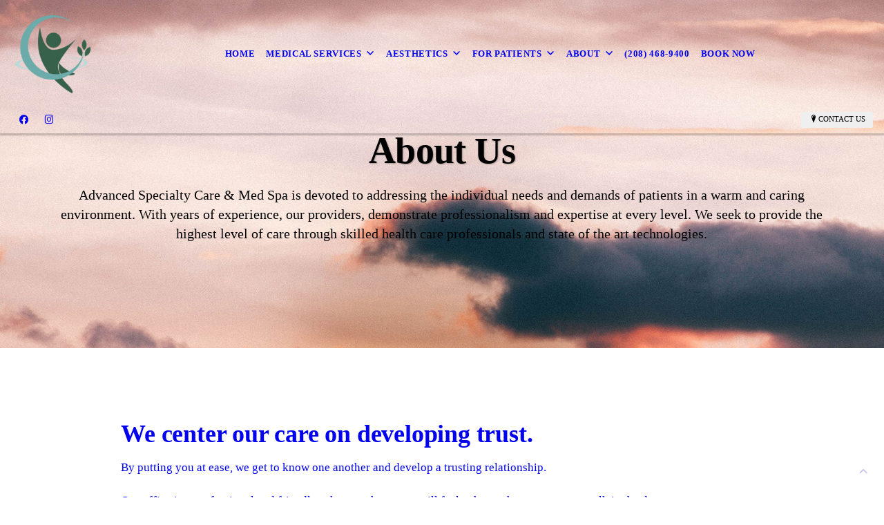

--- FILE ---
content_type: text/html; charset=UTF-8
request_url: https://idahoadvancedspecialtycare.com/about/
body_size: 12307
content:
<!DOCTYPE html>
<!DOCTYPE html PUBLIC "-//W3C//DTD HTML 4.01 Transitional//EN" "http://www.w3.org/TR/html4/loose.dtd">

<html lang="en" class="ts_v3 charlotte_theme tsTheme_17 luna_theme unknown-os" ng-app="themeApp" >
<head>
	<meta http-equiv="Content-Type" content="text/html; charset=utf-8">
    <meta http-equiv="X-UA-Compatible" content="IE=Edge">
    <meta name="viewport" content="width=device-width, initial-scale=1.0, user-scalable=no" />
    <title>About | Advanced Specialty Care & Med Spa</title>

    <!-- preconnecting / preloading -->
    <link rel="preconnect" as="style" id="jquery-ui-css-preload" href="//ajax.googleapis.com/ajax/libs/jqueryui/1.11.2/themes/smoothness/jquery-ui.min.css?ver=248_11" crossorigin/>
    <!-- end of preconnecting / preloading -->

    <!-- links to styles -->
    <link rel="stylesheet" id="jquery-ui-css"  href="//ajax.googleapis.com/ajax/libs/jqueryui/1.11.2/themes/smoothness/jquery-ui.min.css?ver=248_11" type="text/css" media="all" />


    <!-- from beacon-easton theme definition front_actions() -->
    <link rel="preconnect" id="Source-Sans-Pro-css-preconnect" href="https://fonts.googleapis.com/css?family=Source+Sans+Pro%3A400%2C700&#038;ver=248_11" />
<link rel="stylesheet" id="Source-Sans-Pro-css" href="https://fonts.googleapis.com/css?family=Source+Sans+Pro%3A400%2C700&#038;ver=248_11" type="text/css" media="all"/>
<link rel="stylesheet" id="theme-css" href="https://idahoadvancedspecialtycare.com/cms_websites/css/dist/beacon-theme_charlotte/theme.css?ver=1" type="text/css" media="all and (min-width:0px)"/>
<link rel="stylesheet" id="customize-css" href="https://idahoadvancedspecialtycare.com/cms_websites/cms_theme_custom_css.php?ver=248_11" type="text/css" media="all"/>
<script type="text/javascript" src="https://idahoadvancedspecialtycare.com/wp-content/plugins/tsm-b2b/plugins/_the_tsi_forms/views/render/TSIFormsRenderer.js?ver=1724879172"></script>
<!-- from _the_list -->

    <!-- general links to JS for all themes-->
    <!-- <script type="text/javascript" src="https://code.jquery.com/jquery-1.12.4.min.js"></script> -->
    <!-- <script type="text/javascript" src="https://code.jquery.com/jquery-migrate-1.4.1.min.js"></script> -->
    <!-- <script type="text/javascript" src="https://tsm-js.s3.amazonaws.com/jquery.validate.js?ver=248_11"></script> -->
    <!-- <script type="text/javascript" src="https://ajax.googleapis.com/ajax/libs/jqueryui/1.11.2/jquery-ui.min.js?ver=248_11"></script> -->
    <!-- from current/wp-content/themes/tsm-theme-1/plugins/_the_list/_the_list.php -->
    <!-- <script type="text/javascript" src="https://tsm-js.s3.amazonaws.com/jquery.sonar.min.js?ver=248_11"></script> -->
    <!-- <script type="text/javascript" src="https://idahoadvancedspecialtycare.com/wp-content/themes/beacon-easton/js/nwmatcher.js"></script> -->
    <!-- <script type="text/javascript" src="https://idahoadvancedspecialtycare.com/wp-content/themes/beacon-easton/js/modernizr-custom-11917.js"></script> -->

    <script type="text/javascript" src="https://idahoadvancedspecialtycare.com/cms_websites/js/dist/shared/external/scripts.min.js"></script>

<script type="text/javascript" src="https://idahoadvancedspecialtycare.com/cms_websites/tools/AdminBarAnalytics/js/external-tracking.min.js"></script>
<link rel="shortcut icon" sizes="16x16 32x32 64x64" href="/files/2022/01/fav-1.png?w=196&h=196&zc=0">
<meta property="og:image" content="/files/2022/01/about-our-services.jpg"/>
<meta property="og:title" content="About | Advanced Specialty Care & Med Spa"/>
<meta property="og:site_name" content="Advanced Specialty Care & Med Spa"/>
<meta property="og:type" content="website"/>
<meta property="og:url" content="https://idahoadvancedspecialtycare.com/about"/>
<meta property="og:description" content=""/>
<meta name="description" itemprop="description" content="" />
<link rel="canonical" href="https://idahoadvancedspecialtycare.com/about" />
<link rel="stylesheet" id="custom-css-css" href="https://idahoadvancedspecialtycare.com/cms_websites/cms_custom_css.php?ver=248_11" type="text/css" media="all"/>
<!-- Google Tag Manager -->
<script>(function(w,d,s,l,i){w[l]=w[l]||[];w[l].push({'gtm.start':
new Date().getTime(),event:'gtm.js'});var f=d.getElementsByTagName(s)[0],
j=d.createElement(s),dl=l!='dataLayer'?'&l='+l:'';j.async=true;j.src=
'https://www.googletagmanager.com/gtm.js?id='+i+dl;f.parentNode.insertBefore(j,f);
})(window,document,'script','dataLayer','GTM-MCMWQ8F');</script>
<!-- End Google Tag Manager -->

<!-- Facebook Pixel Code -->
<script>
!function(f,b,e,v,n,t,s)
{if(f.fbq)return;n=f.fbq=function(){n.callMethod?
n.callMethod.apply(n,arguments):n.queue.push(arguments)};
if(!f._fbq)f._fbq=n;n.push=n;n.loaded=!0;n.version='2.0';
n.queue=[];t=b.createElement(e);t.async=!0;
t.src=v;s=b.getElementsByTagName(e)[0];
s.parentNode.insertBefore(t,s)}(window, document,'script',
'https://connect.facebook.net/en_US/fbevents.js');
fbq('init', '430343914472220');
fbq('track', 'PageView');
</script>
<noscript>
<img height="1" width="1" style="display:none"
src="https://www.facebook.com/tr?id=430343914472220&ev=PageView&noscript=1"/>
</noscript>
<!-- End Facebook Pixel Code -->


<script>
jQuery(document).ready(function(){
jQuery(".tsH").append("<div id='header-cta'><a href='/televisits/'>Did you know we offer telehealth? click here for more information</a></div>");
});
</script>
<script type="text/javascript">
//<![CDATA[
    var b2b = {
        'isTestingUser' : 0,
        'tag':'248_11',
        'theme': 'beacon-theme_charlotte',
        'blog_id': '',
        'website_id': 52761,
        'CID':'', // later
        'gaId':'UA-32650380-116',
        'page_type': '',
        'isPage': '',
        'post_id': '571866',
        'home_url':'https://idahoadvancedspecialtycare.com',
        'admin_url':'',
        'plugins_url':'',
        'basename':'index.php',
        'isMobile':0,
        'isTablet':0,
        'isFrontPage': 0,
        'isPost':0,
        'isSuperAdmin':0,
        'isBeacon':1,
        'isB2Badmin':0,
        'hasStore':0,
        'primary_menu': 0 ,
        'qstr':[],
        'containerClasses':{},
        'post_password_required':0,
        'onFly':0
    };
//]]>
</script>
    <script type="text/javascript">
				window.b2b = window.b2b || {};
				window.b2b.GA = {"accounts":["UA-32650380-116","UA-26792682-1"]};
		</script>
<script type="text/javascript">
    var analyticsFileTypes = [''];
    var analyticsSnippet = 'enabled';
</script>

<script type="text/javascript">
    var _gaq = _gaq || [];
    _gaq.push(['_setAccount', 'UA-32650380-116']);
    _gaq.push(['_addDevId', 'i9k95']); // Google Analyticator App ID with Google
    _gaq.push(['_setCampaignCookieTimeout', 0]);

    _gaq.push(['_trackPageview']);

    _gaq.push(['_setAccount', 'UA-26792682-1']);
_gaq.push(['_setCampaignCookieTimeout', 0]);
_gaq.push(['_trackPageview']);

    (function() {
        var ga = document.createElement('script'); ga.type = 'text/javascript'; ga.async = true;
        ga.src = ('https:' == document.location.protocol ? 'https://ssl' : 'http://www') + '.google-analytics.com/ga.js';
        var s = document.getElementsByTagName('script')[0]; s.parentNode.insertBefore(ga, s);
    })();
</script>

        <!-- Master Google tag (gtag.js) -->
            <script async src="https://www.googletagmanager.com/gtag/js?id=G-PF8RFHR03F"></script>
            <script>
            window.dataLayer = window.dataLayer || [];
            function gtag(){dataLayer.push(arguments);}
            gtag('js', new Date());
            gtag('config', 'G-PF8RFHR03F');
        </script>


            <!-- Ga4 Script-->
            <!-- Elapsed Time: 0.0025839805603027s -->
            <script async src="https://www.googletagmanager.com/gtag/js?id=G-KP9BJ0VHTT"></script>
            <script> window.dataLayer = window.dataLayer || []; function gtag(){dataLayer.push(arguments);} gtag('js', new Date()); gtag('config', 'G-KP9BJ0VHTT'); </script>


        <!-- Custom CTC & CTD events -->
        <script>
            document.addEventListener('DOMContentLoaded', function () {
                document.querySelectorAll("a[href^='tel']").forEach(function(el){
                    el.addEventListener('click', function (event) {
                        gtag('event', 'call_click');
                    });
                });
                document.querySelectorAll("a[href^='https://maps.google.com/maps']").forEach(function(el){
                    el.addEventListener('click', function (event) {
                        gtag('event', 'directions_click');
                    });
                });
            }, false);
        </script>

</head>
<body id="top"class=" page page-id-571866 page-template-default ve-iframe beacon unknown">
<div id="wrapper" class="tsW">
    <header class="tsH expand">
        <div class="tsH_wrp">
            
<div id='_the_logo' class='_is_plugin header-logo' slug='_the_logo' data-extra-args='{"section":"header"}'>
<h2 class='logo logo-v2'>
<div data-numslots="1" class="logo-variation logo-variation-header"><div  class="logo-slot pct100 slot_0 slot-type-image align-left"><a class="ve_no_url" href="https://idahoadvancedspecialtycare.com" title="Advanced Specialty Care & Med Spa" rel="home"><img  src="/files/2024/08/AdvacnedFav.png" /></a></div></div><div data-numslots="1" class="logo-variation logo-variation-mobile"><div  class="logo-slot pct100 slot_0 slot-type-image align-center"><a class="ve_no_url" href="https://idahoadvancedspecialtycare.com" title="Advanced Specialty Care & Med Spa" rel="home"><img  src="/files/2022/01/Advacned.png" /></a></div></div>
</h2></div>
            <div id="access" class="original_access">
                <div class="menu align-center">
            <ul id="menu-primary-menu" rel="dennis" class="sf-menu sf-menu_bg"><li class=" menu-item menu-item-632282 menu-item-object-page menu-item-type-  page_item page-item-571755" id="menu-item-632282"><a href="https://idahoadvancedspecialtycare.com/">Home</a></li><li class=" menu-item menu-item-has-children menu-item-979513 menu-item-object-page menu-item-type-post_type " id="menu-item-979513"><a href="https://idahoadvancedspecialtycare.com/medical-services/">Medical Services</a><ul class="sub-menu"><li class=" menu-item menu-item-has-children menu-item-632384 menu-item-object-page menu-item-type-post_type " id="menu-item-632384"><a href="https://idahoadvancedspecialtycare.com/gynecology/">Gynecology & Women's Health</a><ul class="sub-menu"><li class=" menu-item menu-item-632385 menu-item-object-page menu-item-type-post_type " id="menu-item-632385"><a href="https://idahoadvancedspecialtycare.com/urogynecology/">Urogynecology</a></li><li class=" menu-item menu-item-632387 menu-item-object-page menu-item-type-post_type " id="menu-item-632387"><a href="https://idahoadvancedspecialtycare.com/birth-control/">Birth Control</a></li><li class=" menu-item menu-item-632398 menu-item-object-page menu-item-type-post_type " id="menu-item-632398"><a href="https://idahoadvancedspecialtycare.com/labiaplasty/">Labiaplasty</a></li><li class=" menu-item menu-item-706744 menu-item-object-page menu-item-type-post_type " id="menu-item-706744"><a href="https://idahoadvancedspecialtycare.com/femilift/">Femilift</a></li></ul>
                        </li><li class=" menu-item menu-item-has-children menu-item-632406 menu-item-object-page menu-item-type-post_type " id="menu-item-632406"><a href="https://idahoadvancedspecialtycare.com/functional-medicine/">Functional Medicine</a><ul class="sub-menu"><li class=" menu-item menu-item-977488 menu-item-object-page menu-item-type-post_type " id="menu-item-977488"><a href="https://idahoadvancedspecialtycare.com/functional-dermatology/">Functional Dermatology</a></li><li class=" menu-item menu-item-968908 menu-item-object-page menu-item-type-post_type " id="menu-item-968908"><a href="https://idahoadvancedspecialtycare.com/trudose/">TruDose</a></li><li class=" menu-item menu-item-968910 menu-item-object-page menu-item-type-post_type " id="menu-item-968910"><a href="https://idahoadvancedspecialtycare.com/bioidentical-hormone-replacement-therapy/">Bioidentical Hormone Replacement Therapy</a></li></ul>
                        </li><li class=" menu-item menu-item-has-children menu-item-911123 menu-item-object-custom menu-item-type-custom " id="menu-item-911123"><a href="#">Mental Health</a><ul class="sub-menu"><li class=" menu-item menu-item-904685 menu-item-object-page menu-item-type-post_type " id="menu-item-904685"><a href="https://idahoadvancedspecialtycare.com/neurostar-tms/">NeuroStar TMS</a></li></ul>
                        </li><li class=" menu-item menu-item-955686 menu-item-object-page menu-item-type-post_type " id="menu-item-955686"><a href="https://idahoadvancedspecialtycare.com/pain-management/">Pain Management</a></li></ul>
                        </li><li class=" menu-item menu-item-has-children menu-item-632390 menu-item-object-page menu-item-type-post_type " id="menu-item-632390"><a href="https://idahoadvancedspecialtycare.com/aesthetics/">Aesthetics</a><ul class="sub-menu"><li class=" menu-item menu-item-has-children menu-item-979522 menu-item-object-custom menu-item-type-custom " id="menu-item-979522"><a href="#">Skin Rejuvenation & Texture</a><ul class="sub-menu"><li class=" menu-item menu-item-980885 menu-item-object-page menu-item-type-post_type " id="menu-item-980885"><a href="https://idahoadvancedspecialtycare.com/alma-iq/">Alma IQ Skin Analysis</a></li><li class=" menu-item menu-item-980869 menu-item-object-page menu-item-type-post_type " id="menu-item-980869"><a href="https://idahoadvancedspecialtycare.com/alma-harmony/">Alma Harmony</a></li><li class=" menu-item menu-item-973441 menu-item-object-page menu-item-type-post_type " id="menu-item-973441"><a href="https://idahoadvancedspecialtycare.com/lmnt-redlight/">LMNT Redlight</a></li><li class=" menu-item menu-item-632403 menu-item-object-page menu-item-type-post_type " id="menu-item-632403"><a href="https://idahoadvancedspecialtycare.com/scar-treatments/">Scar Treatments</a></li><li class=" menu-item menu-item-632399 menu-item-object-page menu-item-type-post_type " id="menu-item-632399"><a href="https://idahoadvancedspecialtycare.com/microdermabrasion/">Microdermabrasion</a></li><li class=" menu-item menu-item-682141 menu-item-object-page menu-item-type-post_type " id="menu-item-682141"><a href="https://idahoadvancedspecialtycare.com/rf-microneedling/">RF Microneedling</a></li><li class=" menu-item menu-item-632402 menu-item-object-page menu-item-type-post_type " id="menu-item-632402"><a href="https://idahoadvancedspecialtycare.com/co2-fractional-laser-resurfacing/">CO2 Fractional Laser Resurfacing</a></li><li class=" menu-item menu-item-968375 menu-item-object-page menu-item-type-post_type " id="menu-item-968375"><a href="https://idahoadvancedspecialtycare.com/alma-harmony-skin-resurfacing-alma-iq-skin-analysis/">Alma Harmony Skin Resurfacing/Alma IQ Skin Analysis</a></li></ul>
                        </li><li class=" menu-item menu-item-has-children menu-item-979523 menu-item-object-custom menu-item-type-custom " id="menu-item-979523"><a href="#">Skin Tightening & Contour</a><ul class="sub-menu"><li class=" menu-item menu-item-961844 menu-item-object-custom menu-item-type-custom " id="menu-item-961844"><a href="https://idahoadvancedspecialtycare.com/Renuvion-Skin-Tightening">Renuvion Skin Tightening</a></li><li class=" menu-item menu-item-632397 menu-item-object-page menu-item-type-post_type " id="menu-item-632397"><a href="https://idahoadvancedspecialtycare.com/vshape-ultra/">vShape Ultra</a></li><li class=" menu-item menu-item-632396 menu-item-object-page menu-item-type-post_type " id="menu-item-632396"><a href="https://idahoadvancedspecialtycare.com/body-sculpting/">Body Sculpting</a></li></ul>
                        </li><li class=" menu-item menu-item-has-children menu-item-979524 menu-item-object-custom menu-item-type-custom " id="menu-item-979524"><a href="#">Fat Reduction & Transfer</a><ul class="sub-menu"><li class=" menu-item menu-item-739220 menu-item-object-page menu-item-type-post_type " id="menu-item-739220"><a href="https://idahoadvancedspecialtycare.com/dimpleplasty/">Dimpleplasty</a></li><li class=" menu-item menu-item-632393 menu-item-object-page menu-item-type-post_type " id="menu-item-632393"><a href="https://idahoadvancedspecialtycare.com/fat-transfer/">Fat Transfer</a></li><li class=" menu-item menu-item-632392 menu-item-object-page menu-item-type-post_type " id="menu-item-632392"><a href="https://idahoadvancedspecialtycare.com/beautifill-liposuction/">BeautiFill™ Liposuction</a></li></ul>
                        </li><li class=" menu-item menu-item-has-children menu-item-979525 menu-item-object-custom menu-item-type-custom " id="menu-item-979525"><a href="#">Hair & Scalp Treatments</a><ul class="sub-menu"><li class=" menu-item menu-item-632405 menu-item-object-page menu-item-type-post_type " id="menu-item-632405"><a href="https://idahoadvancedspecialtycare.com/hair-growth-restoration/">Hair Growth & Restoration</a></li><li class=" menu-item menu-item-632394 menu-item-object-page menu-item-type-post_type " id="menu-item-632394"><a href="https://idahoadvancedspecialtycare.com/soprano-ice/">Laser Hair Removal</a></li></ul>
                        </li><li class=" menu-item menu-item-has-children menu-item-979526 menu-item-object-custom menu-item-type-custom " id="menu-item-979526"><a href="#">Injectables & Threads</a><ul class="sub-menu"><li class=" menu-item menu-item-698584 menu-item-object-page menu-item-type-post_type " id="menu-item-698584"><a href="https://idahoadvancedspecialtycare.com/pdo-threads/">PDO Threads</a></li></ul>
                        </li><li class=" menu-item menu-item-has-children menu-item-979527 menu-item-object-custom menu-item-type-custom " id="menu-item-979527"><a href="#">Female Rejuvenation</a><ul class="sub-menu"><li class=" menu-item menu-item-706874 menu-item-object-page menu-item-type-post_type " id="menu-item-706874"><a href="https://idahoadvancedspecialtycare.com/labiaplasty/">Labiaplasty</a></li><li class=" menu-item menu-item-632404 menu-item-object-page menu-item-type-post_type " id="menu-item-632404"><a href="https://idahoadvancedspecialtycare.com/labia-puffing/">Labia Puffing</a></li><li class=" menu-item menu-item-973442 menu-item-object-page menu-item-type-post_type " id="menu-item-973442"><a href="https://idahoadvancedspecialtycare.com/vfit-intimate-health-device/">vFit Intimate Health Device</a></li><li class=" menu-item menu-item-632395 menu-item-object-page menu-item-type-post_type " id="menu-item-632395"><a href="https://idahoadvancedspecialtycare.com/femilift/">Femilift</a></li></ul>
                        </li><li class=" menu-item menu-item-has-children menu-item-979528 menu-item-object-custom menu-item-type-custom " id="menu-item-979528"><a href="#">Weight & Body Management</a><ul class="sub-menu"><li class=" menu-item menu-item-632391 menu-item-object-page menu-item-type-post_type " id="menu-item-632391"><a href="https://idahoadvancedspecialtycare.com/weight-loss/">Weight Loss</a></li></ul>
                        </li></ul>
                        </li><li class=" menu-item menu-item-has-children menu-item-962737 menu-item-object-page menu-item-type-post_type " id="menu-item-962737"><a href="https://idahoadvancedspecialtycare.com/for-patients/">For Patients</a><ul class="sub-menu"><li class=" menu-item menu-item-979905 menu-item-object-page menu-item-type-post_type " id="menu-item-979905"><a href="https://idahoadvancedspecialtycare.com/blog/">FAQ's</a></li><li class=" menu-item menu-item-632389 menu-item-object-page menu-item-type-post_type " id="menu-item-632389"><a href="https://idahoadvancedspecialtycare.com/televisits/">Televisits</a></li><li class=" menu-item menu-item-730215 menu-item-object-custom menu-item-type-custom " id="menu-item-730215"><a href="/files/2022/08/Good-Faith-Estimate-2022-Cost-Estimator-1.pdf" target="_blank">No Surprise Act</a></li><li class=" menu-item menu-item-632409 menu-item-object-custom menu-item-type-custom " id="menu-item-632409"><a href="/files/2024/05/Financial-Policy.pdf" target="_blank">Financial Policy Form</a></li><li class=" menu-item menu-item-632410 menu-item-object-custom menu-item-type-custom " id="menu-item-632410"><a href="/files/2022/01/Release-of-health-information-fillable.pdf" target="_blank">Patient Release Form</a></li><li class=" menu-item menu-item-632411 menu-item-object-custom menu-item-type-custom " id="menu-item-632411"><a href="/files/2024/05/HIPPA-1.pdf" target="_blank">HIPAA</a></li><li class=" menu-item menu-item-632412 menu-item-object-custom menu-item-type-custom " id="menu-item-632412"><a href="https://advancedspecialty.maxcheckout.com/" target="_blank">Pay Online</a></li><li class=" menu-item menu-item-632413 menu-item-object-custom menu-item-type-custom " id="menu-item-632413"><a href="https://us.fullscript.com/welcome/advancedspecialtycare" target="_blank">Fullscript</a></li></ul>
                        </li><li class=" menu-item menu-item-has-children menu-item-979919 menu-item-object-page menu-item-type-post_type " id="menu-item-979919"><a href="https://idahoadvancedspecialtycare.com/more-info/">About</a><ul class="sub-menu"><li class=" menu-item menu-item-979924 menu-item-object-page menu-item-type-post_type " id="menu-item-979924"><a href="https://idahoadvancedspecialtycare.com/blog/">Blog</a></li><li class=" menu-item menu-item-632418 menu-item-object-page menu-item-type-post_type " id="menu-item-632418"><a href="https://idahoadvancedspecialtycare.com/contact-us/">Contact Us</a></li><li class=" menu-item menu-item-632415 menu-item-object-page menu-item-type-post_type current-menu-item current_page_item" id="menu-item-632415"><a href="https://idahoadvancedspecialtycare.com/about/">About Us</a></li><li class=" menu-item menu-item-632416 menu-item-object-page menu-item-type-post_type " id="menu-item-632416"><a href="https://idahoadvancedspecialtycare.com/meet-our-team/">Meet Our Team</a></li><li class=" menu-item menu-item-632407 menu-item-object-page menu-item-type-post_type " id="menu-item-632407"><a href="https://idahoadvancedspecialtycare.com/photo-gallery/">Photo-Gallery</a></li><li class=" menu-item menu-item-632419 menu-item-object-custom menu-item-type-custom " id="menu-item-632419"><a href="https://www.google.com/search?q=advanced+specialty+care+%26+med+spa+nampa+id&rlz=1C1GCEU_enUS993US994&oq=Advanced+Specialty+Care+%26+Med+Spa+nampa&aqs=chrome.0.0i512j69i57j0i390j69i60l3.4261j0j4&sourceid=chrome&ie=UTF-8#lrd=0x54ae4da59174b4eb:0xf14a182785" target="_blank">Leave a Review</a></li></ul>
                        </li><li class=" menu-item menu-item-632454 menu-item-object-custom menu-item-type-custom " id="menu-item-632454"><a href="tel: (208) 468-9400"">(208) 468-9400</a></li><li class="callBtn menu-item menu-item-979928 menu-item-object-custom menu-item-type-custom " id="menu-item-979928"><a href="#modal_appointmentform">Book Now</a></li></ul>
        </div>            </div>

            <button type="button" class="tsC_open tsH_navTrig trigger" data-target="tsM" title="Open Menu"></button>
        </div>

        <div class="tsSC transition tsflex " >
            <ul class="social-media-links"><li class="facebook"><a href="http://www.facebook.com/NampaOBGYN/" title="Facebook" target="_blank" ></a></li><li class="instagram"><a href="http://instagram.com/advancedspecialtycare/" title="Instagram" target="_blank" ></a></li></ul>
<aside class="tsCntct"><ul class="tsCntct_list transition"><li><button type="button" class="multi-contact-link tsC_open tsC_Btn transition trigger" data-target="contactsList" data-icon="M" title="Contact Us">Contact Us</button></li></ul></aside>
            <div id="contactsList" class="tsCntct_mdl_wrp mdl_wrp">
                <div class="tsCntct_mdl mdl">
                    <button type="button" class="tsC_close trigger transition icon-close" data-target="contactsList" title="Close"></button>
                    <h4 class="tsCntct_title mdl_title">Contact Info</h4>
                    <div class="tsCntct_mdl_list mdl_list">
                        <ul class="tsCntct_multi modal_list" id="mobile-location-0"><li class="tsAddress tsi-address "><a href="https://maps.google.com/maps?daddr=16111 North Brinson Street, Nampa, ID 83687" data-icon="M" title="https://maps.google.com/maps?daddr=16111 North Brinson Street, Nampa, ID 83687" target="_blank" class=" tsHidden"><span>Advanced Specialty Care & Med Spa </b></span></a></li><li class="tsPhone "><a href="tel:(208) 468-9400" data-icon="A" title="(208) 468-9400" class=" tsHidden"><span>Phone: </b>(208) 468-9400</span></a></li><li class="tsPhone "><a href="tel:(208) 468-9447" data-icon="A" title="(208) 468-9447" class=" tsHidden"><span>Fax: </b>(208) 468-9447</span></a></li><li class="tsEmail "><a href="mailto:advancedspecialtycare@nampaobgyn.com" data-icon="L" title="advancedspecialtycare@nampaobgyn.com" class=" tsHidden"><span> </b>advancedspecialtycare@nampaobgyn.com</span></a></li></ul><ul class="tsCntct_multi modal_list" id="mobile-location-1"><li class="tsAddress tsi-address "><a href="https://maps.google.com/maps?daddr=4850 N Rosepoint Way,  Boise, ID 83713" data-icon="M" title="https://maps.google.com/maps?daddr=4850 N Rosepoint Way,  Boise, ID 83713" target="_blank" class=" tsHidden"><span> Advanced Specialty Care & Med Spa | Boise </b></span></a></li></ul><ul class="tsCntct_multi modal_list" id="mobile-location-2"><li class="tsAddress tsi-address "><a href="https://maps.google.com/maps?daddr=215 East Hawaii Ave ,  Nampa, ID 83686" data-icon="M" title="https://maps.google.com/maps?daddr=215 East Hawaii Ave ,  Nampa, ID 83686" target="_blank" class=" tsHidden"><span> Advanced Specialty Care & Med Spa | Nampa </b></span></a></li></ul>
                    </div>
                </div>
            </div>
        </div>

        
    </header>

    <main class="tsC  ">
<div class='full_width_content section_content content_bg wrp_color_bg'><div class='section w1060'><!-- Start block charlotte_parallax_1 -->
<!-- charlotte_parallax_1 new RENDER -->
<section id='section_1'
            class='tsB tsT_parallax p1 promo_colors nCol tsX widescreen_2-4_1 large  not_well '>
<h2 class='tsB_hd section_title ts_hidden ' data-title='About'><span>About</span></h2>
<article id='a3-1' class='tsI transition item_1 animate txt_center yImg nLk yHds yOvr'>
                <div class='tsX tsXa' style='' data-jarallax data-speed='0.2' data-img-position='50% 50%'>
                    <img class='jarallax-img' src='/files/2022/01/about-our-services.jpg?w=1600&a=t'/>
                </div>
                <div class='tsX tsXb' ></div><div class='tsI_wrp' ><div class='tsI_cptn'>
                 <div class='tsI_txt'>
<header class='tsI_hds '>
<H1 class='tsI_hd'>About Us</H1>
</header>
<div class='tsI_dsc '><p>Advanced Specialty Care & Med Spa is devoted to addressing the individual needs and demands of patients in a warm and caring environment. With years of experience, our providers, demonstrate professionalism and expertise at every level. We seek to provide the highest level of care through skilled health care professionals and state of the art technologies.</p></div></div></div></div></article></section>
<!-- end of charlotte_parallax_1 new RENDER --><!-- End block --><!-- Start block charlotte_article_1 -->
<!-- charlotte_article_1 new RENDER -->
<section id='section_2'
            class='tsB tsT_article a1 tsflex col_1 square_1_1 large not_well tsD_internalLeft'>
<div class='tsR'>

<article class='tsI item_1 left nHero nImg yHds yDsc yHd nShd yLk' data-aos='fade-up' data-aos-once='true' ><a class='tsI_wrp' href='#modal_appointmentform' target='_self' ><div class='tsI_txt'>
<header class='tsI_hds '>
<h2 class='tsI_hd'>We center our care on developing trust.</h2>
</header>
<div class='tsI_dsc_wrp '><div class='tsI_dsc'><p>By putting you at ease, we get to know one another and develop a trusting relationship.<br><br>Our office is a professional and friendly, where we hope you will feel at home the moment you walk in the door.<br><br>You will check in with the receptionist who will gather any information needed. She will then ask you to wait in the lobby where you can enjoy our comfortable seating and brochures detailing our wide range of services. We know and respect that your time is valuable so we make every attempt to remain on schedule.</p></div></div></div><div class='tsI_btn btn_1  btn_md transition'> Request an Appointment</div></a></article></div></section>
<!-- end of charlotte_article_1 new RENDER --><!-- End block --><!-- Start block charlotte_plugin -->
<!-- charlotte_plugin new RENDER -->
<section id='section_3'
            class='tsB tsT_plugin  tsflex col_1 no_sizing large not_well tsD_internalRight2 tsD_subscribe-form'>
<div class='tsR'>

<article  class='tsI item_1 center nHero nImg nHds nDsc nHd nShd nLk form-plugin' data-aos='fade-up' data-aos-once='true' >
<!-- Tsi Form show_title = 1 show_descr = 1-->

<script type='text/javascript'>
    //<![CDATA[
 document.addEventListener('DOMContentLoaded', function (e) { 
var formDataNew={};
formDataNew = {"id": 94473, "title": "Subscribe", "button": {"text": "Sign Up", "type": "text", "imageUrl": ""}, "fields": [{"id": 3, "size": "medium", "type": "email", "label": "Email", "formId": 94473, "inputs": null, "cssClass": "", "showTabs": false, "inputName": "", "inputType": "", "isRequired": true, "pageNumber": 1, "displayOnly": "", "placeholder": "", "defaultValue": "", "noDuplicates": false, "labelPlacement": "", "conditionalLogic": "", "allowsPrepopulate": false, "subLabelPlacement": ""}, {"id": 7, "size": "medium", "type": "ayah", "label": "Security Check", "formId": 94473, "inputs": null, "maxRows": 0, "cssClass": "", "showTabs": false, "inputName": "", "inputType": "", "isRequired": true, "pageNumber": 1, "displayOnly": "", "placeholder": "", "defaultValue": "", "noDuplicates": false, "labelPlacement": "", "conditionalLogic": "", "allowsPrepopulate": false, "subLabelPlacement": ""}], "version": "1.9.15.16", "isModified": false, "pagination": null, "description": "Sign up with your email address to receive news and updates.", "btnIconClass": "fa-fw fa-list-ul", "labelPlacement": "top_label", "lastPageButton": null, "useReactRenderer": false, "firstPageCssClass": null, "postTitleTemplate": "", "replaceChoiceList": false, "postContentTemplate": "", "descriptionPlacement": "below", "useCurrentUserAsAuthor": true, "postTitleTemplateEnabled": false, "postContentTemplateEnabled": false};
var formId=0;
formId = 94473;
var config = {
	 verbose: false,
	 class: ' ',
	 resources: {
		 postForm: function(formPostData) {
			 return jQuery.ajax({url:'https://formtraffic.townsquareinteractive.com/laravel/api/v1/formdata/postform', type: 'POST', data: formPostData, processData: false, contentType:false});
		 }
	 },
	 events: {},
	 skey: 'E0bBnKs3GNncDAd3IvBG5A==',
	 formData: formDataNew,
	 formId: formId,
	 showTitle: 1,
	 showDescription: 1,
	 nrc: '',
	 nrcData: [],
	 maxFileUploadSize: '16M',
	 userIsFromEU: '',
}

 var form94473734005963 = document.getElementById('tsi-form94473734005963');
 var tsiFormRendererAPI = TSIFormsRenderer(form94473734005963, config);
 });
    //]]>
</script>

 <div id='tsi-form94473734005963'></div>  <style type="text/css">  /* add SVG background image support for retina devices -------------------------------*/  img.add_list_item {      background-image: url([data-uri]);  }  img.delete_list_item {      background-image: url([data-uri]);  }  img.add_list_item,  img.delete_list_item {      width: 1em;      height: 1em;      background-size: 1em 1em;      opacity: 0.5;  }  img.add_list_item:hover,  img.add_list_item:active,  img.delete_list_item:hover,  img.delete_list_item:active {      opacity: 1.0;  }  </style><!-- End of Tsi Form --></article></div></section>
<!-- end of charlotte_plugin new RENDER --><!-- End block --><!-- Start block charlotte_sec_start -->
<!-- charlotte_sec_start new RENDER --><div id='sec_4' class='tsB tsT_sec   dBkg yPara'><div class='tsXa' style=' background-image:url("");' data-jarallax data-speed='0.2' data-img-size='cover' data-img-position='50% 50%'>
                    </div>
                    <div class='tsXb' style='background-color: var(--color1);'></div><!-- End block --><!-- Start block charlotte_sec_end -->
<!-- charlotte_sec_end new RENDER -->
</div>
<!-- end of charlotte_sec_end new RENDER --><!-- End block --></div></div><!-- CUSTOM JAVASCRIPT FOR THIS PAGE -->
<script>
jQuery(document).ready(function(){
$('.tsD_subscribe-form .tsI').after('<div class="tsI_btn_std_wrp tsI_txt" style="margin-left:2rem;"><a href="/contact-us/" target="_self" class="tsI_btn  btn_1 btn_md transition"> APPOINTMENT REQUEST</a> <a href="https://www.google.com/search?gl=us&hl=en-US&lsig=AB86z5XwkfoZg7O-WH2V8aqPnwQb&ludocid=7147317993314809504&pli=1&q=Advanced%20Specialty%20Care%20%26%20Med%20Spa%2C%2016111%20N%20Brinson%20St%20%23110%2C%20Nampa%2C%20ID%2083687#lrd=0x54ae4bfda9eb8c4f:0x63305fd8c84976a0,1,,,&pli=1" target="_blank" class="tsI_btn  btn_2 btn_md transition">SEE WHAT OTHER HAVE SAID ABOUT US!</a></div>');});
</script></main>

<footer class="tsF" rel="footer">
    <section class="tsF_section section_content tsflex">
        <div class="section w1060">
            <div class="tsB tsT_plugin tsT_article tsT_footer tsflex col_3 small not_well">
                <div class="tsR">
                    <!-- Start of composite --><article class='tsI branding'><div class='tsI_wrp'><div class='tsI_txt'><div class="textwidget"><div class="cta-foot">
<div class="cta-foot1"><a href="/"><img src="/files/2022/01/White_ASC.png"/></a> </div>
</div>
</div></div></div></article>
<article class='tsI tsI_footer_tmpl_cls'><div class='tsI_wrp'><div class='tsI_txt'><h4 class="tsI_hd">ABOUT</h4>
<div class="menu-footer-menu-container">
            <ul id="menu-about-menu" rel="dennis" class="menu"><li class=" menu-item menu-item-632628 menu-item-object-page menu-item-type-post_type current-menu-item current_page_item" id="menu-item-632628"><a href="https://idahoadvancedspecialtycare.com/about/">About</a></li><li class=" menu-item menu-item-632629 menu-item-object-page menu-item-type-post_type " id="menu-item-632629"><a href="https://idahoadvancedspecialtycare.com/contact-us/">Contact Us</a></li><li class=" menu-item menu-item-966233 menu-item-object-custom menu-item-type-custom " id="menu-item-966233"><a href="https://www.google.com/search?q=advanced+specialty+care+%26+med+spa+nampa+id&rlz=1C1GCEU_enUS993US994&oq=Advanced+Specialty+Care+%26+Med+Spa+nampa&aqs=chrome.0.0i512j69i57j0i390j69i60l3.4261j0j4&sourceid=chrome&ie=UTF-8#lrd=0x54ae4da59174b4eb:0xf14a182785">Leave A Review</a></li><li class=" menu-item menu-item-973976 menu-item-object-page menu-item-type-post_type " id="menu-item-973976"><a href="https://idahoadvancedspecialtycare.com/meet-our-team/">Meet Our Team</a></li></ul>
        </div></div></div></article>
<article class='tsI tsI_footer_tmpl_cls'><div class='tsI_wrp'><div class='tsI_txt'><h4 class="tsI_hd">GYN SERVICES</h4>
<div class="menu-footer-menu-container">
            <ul id="menu-obgyn-menu" rel="dennis" class="menu"><li class=" menu-item menu-item-966234 menu-item-object-page menu-item-type-post_type " id="menu-item-966234"><a href="https://idahoadvancedspecialtycare.com/labiaplasty/">Labiaplasty</a></li><li class=" menu-item menu-item-966235 menu-item-object-page menu-item-type-post_type " id="menu-item-966235"><a href="https://idahoadvancedspecialtycare.com/femilift/">Femilift</a></li><li class=" menu-item menu-item-632604 menu-item-object-page menu-item-type-post_type " id="menu-item-632604"><a href="https://idahoadvancedspecialtycare.com/gynecology/">Gynecology</a></li><li class=" menu-item menu-item-632605 menu-item-object-page menu-item-type-post_type " id="menu-item-632605"><a href="https://idahoadvancedspecialtycare.com/urogynecology/">Urogynecology</a></li><li class=" menu-item menu-item-632607 menu-item-object-page menu-item-type-post_type " id="menu-item-632607"><a href="https://idahoadvancedspecialtycare.com/birth-control/">Birth Control</a></li><li class=" menu-item menu-item-632609 menu-item-object-page menu-item-type-post_type " id="menu-item-632609"><a href="https://idahoadvancedspecialtycare.com/televisits/">Televisits</a></li></ul>
        </div></div></div></article>
<article class='tsI tsI_footer_tmpl_cls'><div class='tsI_wrp'><div class='tsI_txt'><h4 class="tsI_hd">AESTHETICS</h4>
<div class="menu-footer-menu-container">
            <ul id="menu-aesthetics-menu" rel="dennis" class="menu"><li class=" menu-item menu-item-979920 menu-item-object-page menu-item-type-post_type " id="menu-item-979920"><a href="https://idahoadvancedspecialtycare.com/aesthetics/">Aesthetics</a></li><li class=" menu-item menu-item-979921 menu-item-object-page menu-item-type-post_type " id="menu-item-979921"><a href="https://idahoadvancedspecialtycare.com/blog/">FAQ's</a></li></ul>
        </div></div></div></article>
<article class='tsI tsI_footer_tmpl_cls'><div class='tsI_wrp'><div class='tsI_txt'><h4 class="tsI_hd">MENTAL HEALTH</h4>
<div class="menu-footer-menu-container">
            <ul id="menu-mental-health" rel="dennis" class="menu"><li class=" menu-item menu-item-966215 menu-item-object-page menu-item-type-post_type " id="menu-item-966215"><a href="https://idahoadvancedspecialtycare.com/neurostar-tms/">NeuroStar TMS</a></li></ul>
        </div></div></div></article>
<article class='tsI tsI_footer_tmpl_cls'><div class='tsI_wrp'><div class='tsI_txt'><h4 class="tsI_hd">FOR PATIENTS</h4>
<div class="menu-footer-menu-container">
            <ul id="menu-for-patients" rel="dennis" class="menu"><li class=" menu-item menu-item-966221 menu-item-object-custom menu-item-type-custom " id="menu-item-966221"><a href="/files/2022/08/Good-Faith-Estimate-2022-Cost-Estimator-1.pdf">No Surprise Act</a></li><li class=" menu-item menu-item-966222 menu-item-object-custom menu-item-type-custom " id="menu-item-966222"><a href="/files/2024/05/Financial-Policy.pdf">Financial Policy Form</a></li><li class=" menu-item menu-item-966223 menu-item-object-custom menu-item-type-custom " id="menu-item-966223"><a href="/files/2022/01/Release-of-health-information-fillable.pdf">Patient Release Form</a></li><li class=" menu-item menu-item-966224 menu-item-object-custom menu-item-type-custom " id="menu-item-966224"><a href="/files/2024/05/HIPPA-1.pdf">HIPAA</a></li><li class=" menu-item menu-item-966225 menu-item-object-custom menu-item-type-custom " id="menu-item-966225"><a href="https://advancedspecialty.maxcheckout.com/">Pay Online</a></li><li class=" menu-item menu-item-966226 menu-item-object-custom menu-item-type-custom " id="menu-item-966226"><a href="https://us.fullscript.com/welcome/advancedspecialtycare">Fullscript</a></li></ul>
        </div></div></div></article>
<article class='tsI creditLogo'><div class='tsI_wrp'><div class='tsI_txt'><div class="textwidget"><div class="cta-foot">
<div class="cta-foot1"><img src="/files/2022/01/Logo_CareCredit.png"/></div>
</div>
</div></div></div></article>
<!-- End of composite -->                </div>
            </div>
        </div>
    </section>
    <section class="tsF_section brand tsflex">
        <div class="tsR">
            
<div id='_the_logo' class='_is_plugin footer-logo' slug='_the_logo' data-extra-args='{"section":"footer"}'>
<h2 class='logo logo-v2'>
<div data-numslots="1" class="logo-variation logo-variation-footer"><div  class="logo-slot pct100 slot_0 slot-type-image align-center"><a class="ve_no_url" href="https://idahoadvancedspecialtycare.com" title="Advanced Specialty Care & Med Spa" rel="home"><img  src="/files/2022/01/White_ASC.png" /></a></div></div>
</h2></div>        </div>
    </section>
    <hr>
    <section class="tsF_section copyright tsflex">
        <div class="tsR">
            
<address class="tsF_copyright">
	Copyright &copy; 2026 Advanced Specialty Care & Med Spa, all rights reserved.
	<br><span class='footer-street-address footer-address'>16111 North Brinson Street, &nbsp;Suite 110, &nbsp;</span><span class='footer-city-state-zip-address footer-address'><span>Nampa</span>,&nbsp;<span>ID</span>&nbsp;<span>83687</span>&nbsp;&nbsp;</span>
            <span class='footer-phone-address footer-address'>
                (208) 468-9400
            </span>
            
</address>
        </div>
    </section>
    <section class="tsF_section bottom social tsflex">
        <div class="tsR">
            <div class="tsF_col">
                <ul class="social-media-links"><li class="facebook"><a href="http://www.facebook.com/NampaOBGYN/" title="Facebook" target="_blank" ></a></li><li class="instagram"><a href="http://instagram.com/advancedspecialtycare/" title="Instagram" target="_blank" ></a></li></ul>            </div>
            <div class="tsF_col">
                <button type="button" class="tsC_open tsC_Btn tsF_navTrig trigger transition" data-target="tsM" title="Open Menu"> Menu</button>
            </div>
        </div>
    </section>

    </footer>
</div>


<a class="tsC_Btn to-top scrollBtn" href="#top"></a>

<nav id="tsM" class="tsM transition triggered">
    <div class="tsM_wrp">
        <button type="button" class="tsC_close trigger transition icon-close" data-target="tsM" title="Close Menu"></button>
        <div class="tsM_bdy">
            <section class="tsM_sec social">
                <ul class="social-media-links"><li class="facebook"><a href="http://www.facebook.com/NampaOBGYN/" title="Facebook" target="_blank" ></a></li><li class="instagram"><a href="http://instagram.com/advancedspecialtycare/" title="Instagram" target="_blank" ></a></li></ul>            </section>
            <!--             <h6 class="tsB_hd"><span>Menu</span></h6> -->
            <section class="tsM_sec">
                <div id="access" class="original_access">
                    <div class="menu align-center">
            <ul id="menu-primary-menu" rel="dennis" class="sf-menu sf-menu_bg"><li class=" menu-item menu-item-632282 menu-item-object-page menu-item-type-  page_item page-item-571755" id="menu-item-632282"><a href="https://idahoadvancedspecialtycare.com/">Home</a></li><li class=" menu-item menu-item-has-children menu-item-979513 menu-item-object-page menu-item-type-post_type " id="menu-item-979513"><a href="https://idahoadvancedspecialtycare.com/medical-services/">Medical Services</a><ul class="sub-menu"><li class=" menu-item menu-item-has-children menu-item-632384 menu-item-object-page menu-item-type-post_type " id="menu-item-632384"><a href="https://idahoadvancedspecialtycare.com/gynecology/">Gynecology & Women's Health</a><ul class="sub-menu"><li class=" menu-item menu-item-632385 menu-item-object-page menu-item-type-post_type " id="menu-item-632385"><a href="https://idahoadvancedspecialtycare.com/urogynecology/">Urogynecology</a></li><li class=" menu-item menu-item-632387 menu-item-object-page menu-item-type-post_type " id="menu-item-632387"><a href="https://idahoadvancedspecialtycare.com/birth-control/">Birth Control</a></li><li class=" menu-item menu-item-632398 menu-item-object-page menu-item-type-post_type " id="menu-item-632398"><a href="https://idahoadvancedspecialtycare.com/labiaplasty/">Labiaplasty</a></li><li class=" menu-item menu-item-706744 menu-item-object-page menu-item-type-post_type " id="menu-item-706744"><a href="https://idahoadvancedspecialtycare.com/femilift/">Femilift</a></li></ul>
                        </li><li class=" menu-item menu-item-has-children menu-item-632406 menu-item-object-page menu-item-type-post_type " id="menu-item-632406"><a href="https://idahoadvancedspecialtycare.com/functional-medicine/">Functional Medicine</a><ul class="sub-menu"><li class=" menu-item menu-item-977488 menu-item-object-page menu-item-type-post_type " id="menu-item-977488"><a href="https://idahoadvancedspecialtycare.com/functional-dermatology/">Functional Dermatology</a></li><li class=" menu-item menu-item-968908 menu-item-object-page menu-item-type-post_type " id="menu-item-968908"><a href="https://idahoadvancedspecialtycare.com/trudose/">TruDose</a></li><li class=" menu-item menu-item-968910 menu-item-object-page menu-item-type-post_type " id="menu-item-968910"><a href="https://idahoadvancedspecialtycare.com/bioidentical-hormone-replacement-therapy/">Bioidentical Hormone Replacement Therapy</a></li></ul>
                        </li><li class=" menu-item menu-item-has-children menu-item-911123 menu-item-object-custom menu-item-type-custom " id="menu-item-911123"><a href="#">Mental Health</a><ul class="sub-menu"><li class=" menu-item menu-item-904685 menu-item-object-page menu-item-type-post_type " id="menu-item-904685"><a href="https://idahoadvancedspecialtycare.com/neurostar-tms/">NeuroStar TMS</a></li></ul>
                        </li><li class=" menu-item menu-item-955686 menu-item-object-page menu-item-type-post_type " id="menu-item-955686"><a href="https://idahoadvancedspecialtycare.com/pain-management/">Pain Management</a></li></ul>
                        </li><li class=" menu-item menu-item-has-children menu-item-632390 menu-item-object-page menu-item-type-post_type " id="menu-item-632390"><a href="https://idahoadvancedspecialtycare.com/aesthetics/">Aesthetics</a><ul class="sub-menu"><li class=" menu-item menu-item-has-children menu-item-979522 menu-item-object-custom menu-item-type-custom " id="menu-item-979522"><a href="#">Skin Rejuvenation & Texture</a><ul class="sub-menu"><li class=" menu-item menu-item-980885 menu-item-object-page menu-item-type-post_type " id="menu-item-980885"><a href="https://idahoadvancedspecialtycare.com/alma-iq/">Alma IQ Skin Analysis</a></li><li class=" menu-item menu-item-980869 menu-item-object-page menu-item-type-post_type " id="menu-item-980869"><a href="https://idahoadvancedspecialtycare.com/alma-harmony/">Alma Harmony</a></li><li class=" menu-item menu-item-973441 menu-item-object-page menu-item-type-post_type " id="menu-item-973441"><a href="https://idahoadvancedspecialtycare.com/lmnt-redlight/">LMNT Redlight</a></li><li class=" menu-item menu-item-632403 menu-item-object-page menu-item-type-post_type " id="menu-item-632403"><a href="https://idahoadvancedspecialtycare.com/scar-treatments/">Scar Treatments</a></li><li class=" menu-item menu-item-632399 menu-item-object-page menu-item-type-post_type " id="menu-item-632399"><a href="https://idahoadvancedspecialtycare.com/microdermabrasion/">Microdermabrasion</a></li><li class=" menu-item menu-item-682141 menu-item-object-page menu-item-type-post_type " id="menu-item-682141"><a href="https://idahoadvancedspecialtycare.com/rf-microneedling/">RF Microneedling</a></li><li class=" menu-item menu-item-632402 menu-item-object-page menu-item-type-post_type " id="menu-item-632402"><a href="https://idahoadvancedspecialtycare.com/co2-fractional-laser-resurfacing/">CO2 Fractional Laser Resurfacing</a></li><li class=" menu-item menu-item-968375 menu-item-object-page menu-item-type-post_type " id="menu-item-968375"><a href="https://idahoadvancedspecialtycare.com/alma-harmony-skin-resurfacing-alma-iq-skin-analysis/">Alma Harmony Skin Resurfacing/Alma IQ Skin Analysis</a></li></ul>
                        </li><li class=" menu-item menu-item-has-children menu-item-979523 menu-item-object-custom menu-item-type-custom " id="menu-item-979523"><a href="#">Skin Tightening & Contour</a><ul class="sub-menu"><li class=" menu-item menu-item-961844 menu-item-object-custom menu-item-type-custom " id="menu-item-961844"><a href="https://idahoadvancedspecialtycare.com/Renuvion-Skin-Tightening">Renuvion Skin Tightening</a></li><li class=" menu-item menu-item-632397 menu-item-object-page menu-item-type-post_type " id="menu-item-632397"><a href="https://idahoadvancedspecialtycare.com/vshape-ultra/">vShape Ultra</a></li><li class=" menu-item menu-item-632396 menu-item-object-page menu-item-type-post_type " id="menu-item-632396"><a href="https://idahoadvancedspecialtycare.com/body-sculpting/">Body Sculpting</a></li></ul>
                        </li><li class=" menu-item menu-item-has-children menu-item-979524 menu-item-object-custom menu-item-type-custom " id="menu-item-979524"><a href="#">Fat Reduction & Transfer</a><ul class="sub-menu"><li class=" menu-item menu-item-739220 menu-item-object-page menu-item-type-post_type " id="menu-item-739220"><a href="https://idahoadvancedspecialtycare.com/dimpleplasty/">Dimpleplasty</a></li><li class=" menu-item menu-item-632393 menu-item-object-page menu-item-type-post_type " id="menu-item-632393"><a href="https://idahoadvancedspecialtycare.com/fat-transfer/">Fat Transfer</a></li><li class=" menu-item menu-item-632392 menu-item-object-page menu-item-type-post_type " id="menu-item-632392"><a href="https://idahoadvancedspecialtycare.com/beautifill-liposuction/">BeautiFill™ Liposuction</a></li></ul>
                        </li><li class=" menu-item menu-item-has-children menu-item-979525 menu-item-object-custom menu-item-type-custom " id="menu-item-979525"><a href="#">Hair & Scalp Treatments</a><ul class="sub-menu"><li class=" menu-item menu-item-632405 menu-item-object-page menu-item-type-post_type " id="menu-item-632405"><a href="https://idahoadvancedspecialtycare.com/hair-growth-restoration/">Hair Growth & Restoration</a></li><li class=" menu-item menu-item-632394 menu-item-object-page menu-item-type-post_type " id="menu-item-632394"><a href="https://idahoadvancedspecialtycare.com/soprano-ice/">Laser Hair Removal</a></li></ul>
                        </li><li class=" menu-item menu-item-has-children menu-item-979526 menu-item-object-custom menu-item-type-custom " id="menu-item-979526"><a href="#">Injectables & Threads</a><ul class="sub-menu"><li class=" menu-item menu-item-698584 menu-item-object-page menu-item-type-post_type " id="menu-item-698584"><a href="https://idahoadvancedspecialtycare.com/pdo-threads/">PDO Threads</a></li></ul>
                        </li><li class=" menu-item menu-item-has-children menu-item-979527 menu-item-object-custom menu-item-type-custom " id="menu-item-979527"><a href="#">Female Rejuvenation</a><ul class="sub-menu"><li class=" menu-item menu-item-706874 menu-item-object-page menu-item-type-post_type " id="menu-item-706874"><a href="https://idahoadvancedspecialtycare.com/labiaplasty/">Labiaplasty</a></li><li class=" menu-item menu-item-632404 menu-item-object-page menu-item-type-post_type " id="menu-item-632404"><a href="https://idahoadvancedspecialtycare.com/labia-puffing/">Labia Puffing</a></li><li class=" menu-item menu-item-973442 menu-item-object-page menu-item-type-post_type " id="menu-item-973442"><a href="https://idahoadvancedspecialtycare.com/vfit-intimate-health-device/">vFit Intimate Health Device</a></li><li class=" menu-item menu-item-632395 menu-item-object-page menu-item-type-post_type " id="menu-item-632395"><a href="https://idahoadvancedspecialtycare.com/femilift/">Femilift</a></li></ul>
                        </li><li class=" menu-item menu-item-has-children menu-item-979528 menu-item-object-custom menu-item-type-custom " id="menu-item-979528"><a href="#">Weight & Body Management</a><ul class="sub-menu"><li class=" menu-item menu-item-632391 menu-item-object-page menu-item-type-post_type " id="menu-item-632391"><a href="https://idahoadvancedspecialtycare.com/weight-loss/">Weight Loss</a></li></ul>
                        </li></ul>
                        </li><li class=" menu-item menu-item-has-children menu-item-962737 menu-item-object-page menu-item-type-post_type " id="menu-item-962737"><a href="https://idahoadvancedspecialtycare.com/for-patients/">For Patients</a><ul class="sub-menu"><li class=" menu-item menu-item-979905 menu-item-object-page menu-item-type-post_type " id="menu-item-979905"><a href="https://idahoadvancedspecialtycare.com/blog/">FAQ's</a></li><li class=" menu-item menu-item-632389 menu-item-object-page menu-item-type-post_type " id="menu-item-632389"><a href="https://idahoadvancedspecialtycare.com/televisits/">Televisits</a></li><li class=" menu-item menu-item-730215 menu-item-object-custom menu-item-type-custom " id="menu-item-730215"><a href="/files/2022/08/Good-Faith-Estimate-2022-Cost-Estimator-1.pdf" target="_blank">No Surprise Act</a></li><li class=" menu-item menu-item-632409 menu-item-object-custom menu-item-type-custom " id="menu-item-632409"><a href="/files/2024/05/Financial-Policy.pdf" target="_blank">Financial Policy Form</a></li><li class=" menu-item menu-item-632410 menu-item-object-custom menu-item-type-custom " id="menu-item-632410"><a href="/files/2022/01/Release-of-health-information-fillable.pdf" target="_blank">Patient Release Form</a></li><li class=" menu-item menu-item-632411 menu-item-object-custom menu-item-type-custom " id="menu-item-632411"><a href="/files/2024/05/HIPPA-1.pdf" target="_blank">HIPAA</a></li><li class=" menu-item menu-item-632412 menu-item-object-custom menu-item-type-custom " id="menu-item-632412"><a href="https://advancedspecialty.maxcheckout.com/" target="_blank">Pay Online</a></li><li class=" menu-item menu-item-632413 menu-item-object-custom menu-item-type-custom " id="menu-item-632413"><a href="https://us.fullscript.com/welcome/advancedspecialtycare" target="_blank">Fullscript</a></li></ul>
                        </li><li class=" menu-item menu-item-has-children menu-item-979919 menu-item-object-page menu-item-type-post_type " id="menu-item-979919"><a href="https://idahoadvancedspecialtycare.com/more-info/">About</a><ul class="sub-menu"><li class=" menu-item menu-item-979924 menu-item-object-page menu-item-type-post_type " id="menu-item-979924"><a href="https://idahoadvancedspecialtycare.com/blog/">Blog</a></li><li class=" menu-item menu-item-632418 menu-item-object-page menu-item-type-post_type " id="menu-item-632418"><a href="https://idahoadvancedspecialtycare.com/contact-us/">Contact Us</a></li><li class=" menu-item menu-item-632415 menu-item-object-page menu-item-type-post_type current-menu-item current_page_item" id="menu-item-632415"><a href="https://idahoadvancedspecialtycare.com/about/">About Us</a></li><li class=" menu-item menu-item-632416 menu-item-object-page menu-item-type-post_type " id="menu-item-632416"><a href="https://idahoadvancedspecialtycare.com/meet-our-team/">Meet Our Team</a></li><li class=" menu-item menu-item-632407 menu-item-object-page menu-item-type-post_type " id="menu-item-632407"><a href="https://idahoadvancedspecialtycare.com/photo-gallery/">Photo-Gallery</a></li><li class=" menu-item menu-item-632419 menu-item-object-custom menu-item-type-custom " id="menu-item-632419"><a href="https://www.google.com/search?q=advanced+specialty+care+%26+med+spa+nampa+id&rlz=1C1GCEU_enUS993US994&oq=Advanced+Specialty+Care+%26+Med+Spa+nampa&aqs=chrome.0.0i512j69i57j0i390j69i60l3.4261j0j4&sourceid=chrome&ie=UTF-8#lrd=0x54ae4da59174b4eb:0xf14a182785" target="_blank">Leave a Review</a></li></ul>
                        </li><li class=" menu-item menu-item-632454 menu-item-object-custom menu-item-type-custom " id="menu-item-632454"><a href="tel: (208) 468-9400"">(208) 468-9400</a></li><li class="callBtn menu-item menu-item-979928 menu-item-object-custom menu-item-type-custom " id="menu-item-979928"><a href="#modal_appointmentform">Book Now</a></li></ul>
        </div>                </div>
            </section>
        </div>
    </div>
</nav>
<div id="_the_embeded_below_mods" slug="">
                <div id="_the_embeded_below_mods_wrapper"></div>
                <div id="_the_embeded_below_mods_btn" class="_is_embeded"></div>
            </div>
<script type="text/javascript" src="https://idahoadvancedspecialtycare.com/cms_websites/js/dist/shared/underscore.min.js?ver=1.8.3"></script>
<script type="text/javascript" src="https://idahoadvancedspecialtycare.com/cms_websites/js/dist/beacon-theme_charlotte/theme-min.js"></script>
<script type="text/javascript" src="https://idahoadvancedspecialtycare.com/cms_websites/js/dist/beacon-theme_charlotte/fontawesome/all.min.js"></script>

<script type="text/javascript" src="https://idahoadvancedspecialtycare.com/cms_websites/tools/GAEventTracking/js/scripts.min.js"></script><script id="mcjs">!function(c,h,i,m,p){m=c.createElement(h),p=c.getElementsByTagName(h)[0],m.async=1,m.src=i,p.parentNode.insertBefore(m,p)}(document,"script","https://chimpstatic.com/mcjs-connected/js/users/ca5a9f6845ccbe9b3385e97a0/25771f538245bec19e0c4d5b6.js");</script>

</body></html>